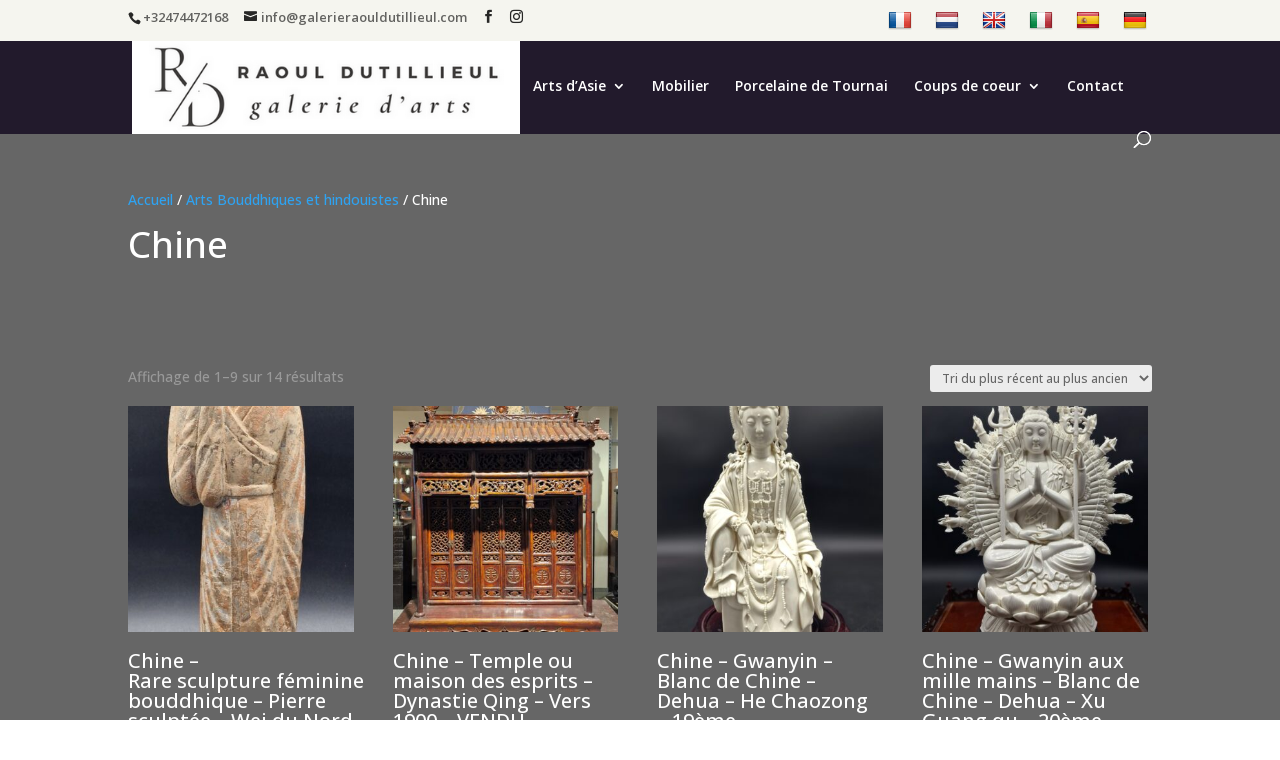

--- FILE ---
content_type: text/css
request_url: https://antiqsart.com/wp-content/et-cache/global/et-divi-customizer-global.min.css?ver=1767709893
body_size: 74
content:
#main-content{background-color:rgba(0,0,0,.6)!important}.et-cart-info{display:none}h2.woocommerce-loop-product__title{font-size:20px!important}.product_meta span.posted_in,.product_meta span.sku_wrapper,.product_meta span.tagged_as{display:none!important}

--- FILE ---
content_type: application/javascript; charset=utf-8
request_url: https://umap.openstreetmap.fr/static/umap/js/modules/rendering/layers/heat.28e7e9b7fa76.js
body_size: 1312
content:
import{Bounds,LatLng,Marker,latLngBounds,point,}from"../../../../vendors/leaflet/leaflet-src.esm.8061ab6fa5db.js"
import{translate}from"../../i18n.e21305be8451.js"
import*as Utils from"../../utils.a7ecb9a2e190.js"
import{LayerMixin}from"./base.bd1923dc1f9a.js"
export const Heat=L.HeatLayer.extend({statics:{NAME:translate('Heatmap'),TYPE:'Heat',},includes:[LayerMixin],browsable:false,initialize:function(datalayer){this.datalayer=datalayer
L.HeatLayer.prototype.initialize.call(this,[],this.datalayer.properties.heat)
LayerMixin.onInit.call(this,this.datalayer._leafletMap)
if(!Utils.isObject(this.datalayer.properties.heat)){this.datalayer.properties.heat={}}},addLayer:function(layer){if(layer instanceof Marker){let latlng=layer.getLatLng()
let alt
if(this.datalayer.properties.heat?.intensityProperty){alt=Number.parseFloat(layer.feature.properties[this.datalayer.properties.heat.intensityProperty||0])
latlng=new LatLng(latlng.lat,latlng.lng,alt)}
this.addLatLng(latlng)}},removeLayer:(layer)=>{},onAdd:function(map){LayerMixin.onAdd.call(this,map)
return L.HeatLayer.prototype.onAdd.call(this,map)},onRemove:function(map){LayerMixin.onRemove.call(this,map)
return L.HeatLayer.prototype.onRemove.call(this,map)},clearLayers:function(){this.setLatLngs([])},getFeatures:()=>({}),getBounds:function(){return latLngBounds(this._latlngs)},getEditableProperties:function(){return[['properties.heat.radius',{handler:'Range',min:10,max:100,step:5,label:translate('Heatmap radius'),helpText:translate('Override heatmap radius (default 25)'),},],['properties.heat.intensityProperty',{handler:'Select',selectOptions:[['',translate('Select field to compute intensity')],...this.datalayer.fields.keys(),],helpText:translate('Optional intensity field to compute heatmap'),},],]},onEdit:function(field,builder){if(field==='properties.heat.intensityProperty'){this.datalayer.resetLayer(true)
return}
if(field==='properties.heat.radius'){this.options.radius=this.datalayer.properties.heat.radius
this.redraw()}
this._updateOptions()},redraw:function(){if(!this._map)return
L.HeatLayer.prototype.redraw.call(this)},_redraw:function(){if(!this._map){return}
const data=[]
const r=this._heat._r
const size=this._map.getSize()
const bounds=new Bounds(point([-r,-r]),size.add([r,r]))
const cellSize=r/2
const grid=[]
const panePos=this._map._getMapPanePos()
const offsetX=panePos.x%cellSize
const offsetY=panePos.y%cellSize
let i
let len
let p
let cell
let x
let y
let j
let len2
this._max=1
for(i=0,len=this._latlngs.length;i<len;i++){p=this._map.latLngToContainerPoint(this._latlngs[i])
x=Math.floor((p.x-offsetX)/cellSize)+2
y=Math.floor((p.y-offsetY)/cellSize)+2
const alt=this._latlngs[i].alt!==undefined?this._latlngs[i].alt:this._latlngs[i][2]!==undefined?+this._latlngs[i][2]:1
grid[y]=grid[y]||[]
cell=grid[y][x]
if(!cell){cell=grid[y][x]=[p.x,p.y,alt]
cell.p=p}else{cell[0]=(cell[0]*cell[2]+p.x*alt)/(cell[2]+alt)
cell[1]=(cell[1]*cell[2]+p.y*alt)/(cell[2]+alt)
cell[2]+=alt}
if(cell[2]>this._max){this._max=cell[2]}}
this._heat.max(this._max)
for(i=0,len=grid.length;i<len;i++){if(grid[i]){for(j=0,len2=grid[i].length;j<len2;j++){cell=grid[i][j]
if(cell&&bounds.contains(cell.p)){data.push([Math.round(cell[0]),Math.round(cell[1]),Math.min(cell[2],this._max),])}}}}
this._heat.data(data).draw(this.options.minOpacity)
this._frame=null},})

--- FILE ---
content_type: application/javascript; charset=utf-8
request_url: https://umap.openstreetmap.fr/static/umap/js/modules/request.f832378eb567.js
body_size: 872
content:
import{uMapAlert as Alert}from"../components/alerts/alert.c227f158220e.js"
import{translate}from"./i18n.e21305be8451.js"
export class RequestError extends Error{}
export class HTTPError extends RequestError{constructor(message){super(message)
this.name=this.constructor.name}}
export class NOKError extends RequestError{constructor(response){super(response.status)
this.response=response
this.status=response.status
this.name=this.constructor.name}}
class BaseRequest{async _fetch(method,uri,headers,data){let response
try{response=await fetch(uri,{method:method,mode:'cors',headers:headers,body:data,})}catch(error){console.error(error)
throw new HTTPError(error.message)}
if(!response.ok){throw new NOKError(response)}
return response}}
export class Request extends BaseRequest{fire(name,detail){document.body.dispatchEvent(new CustomEvent(name,{detail}))}
async _fetch(method,uri,headers,data){const id=Math.random()
this.fire('dataloading',{id:id})
try{const response=await BaseRequest.prototype._fetch.call(this,method,uri,headers,data)
return response}catch(error){if(error instanceof NOKError)return this._onNOK(error)
return this._onError(error)}finally{this.fire('dataload',{id:id})}}
async get(uri,headers){return await this._fetch('GET',uri,headers)}
async post(uri,headers,data){return await this._fetch('POST',uri,headers,data)}
_onError(error){Alert.error(translate('Problem in the response'))}
_onNOK(error){this._onError(error)
return error.response}}
export class ServerRequest extends Request{async _fetch(method,uri,headers,data){headers=headers||{}
headers['X-Requested-With']='XMLHttpRequest'
return await Request.prototype._fetch.call(this,method,uri,headers,data)}
async post(uri,headers,data){const token=document.cookie.replace(/(?:(?:^|.*;\s*)csrftoken\s*\=\s*([^;]*).*$)|^.*$/,'$1')
if(token){headers=headers||{}
headers['X-CSRFToken']=token}
const response=await Request.prototype.post.call(this,uri,headers,data)
return await this._as_json(response)}
async get(uri,headers){const response=await Request.prototype.get.call(this,uri,headers)
return await this._as_json(response)}
async _as_json(response){if(Array.isArray(response))return response
try{const data=await response.json()
if(data.info){Alert.info(data.info)}else if(data.error){Alert.error(data.error)
return this._onError(new Error(data.error))}
return[data,response,null]}catch(error){return this._onError(error)}}
_onError(error){return[{},null,error]}
_onNOK(error){if(error.status===403){Alert.error(error.message||translate('Action not allowed :('))}else{super._onError(error)}
return[{},error.response,error]}}